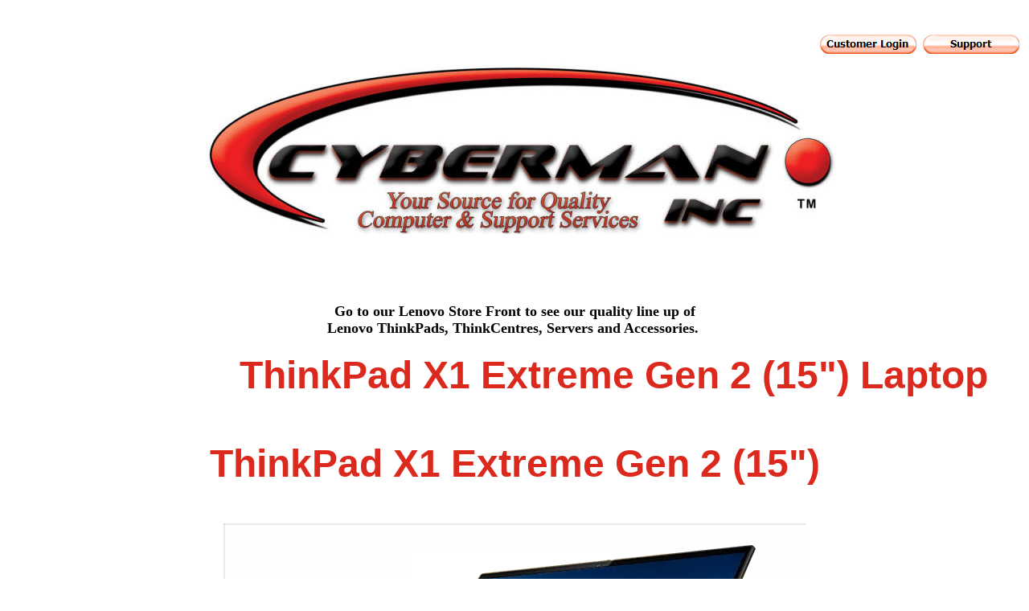

--- FILE ---
content_type: text/html
request_url: https://cybermaninc.com/
body_size: 22802
content:
<html xmlns:v="urn:schemas-microsoft-com:vml"
xmlns:o="urn:schemas-microsoft-com:office:office"
xmlns:w="urn:schemas-microsoft-com:office:word"
xmlns:m="http://schemas.microsoft.com/office/2004/12/omml"
xmlns="http://www.w3.org/TR/REC-html40">

<head>
<meta http-equiv=Content-Type content="text/html; charset=unicode">
<meta name=ProgId content=Word.Document>
<meta name=Generator content="Microsoft Word 15">
<meta name=Originator content="Microsoft Word 15">
<link rel=File-List href="Index_files/filelist.xml">
<link rel=Edit-Time-Data href="Index_files/editdata.mso">
<!--[if !mso]>
<style>
v\:* {behavior:url(#default#VML);}
o\:* {behavior:url(#default#VML);}
w\:* {behavior:url(#default#VML);}
.shape {behavior:url(#default#VML);}
</style>
<![endif]-->
<title>Welcome to Cyberman, Inc.</title>
<!--[if gte mso 9]><xml>
 <o:DocumentProperties>
  <o:Author>Keith Spurlock - Cyberman, Inc</o:Author>
  <o:LastAuthor>Keith Spurlock - Cyberman, Inc</o:LastAuthor>
  <o:Revision>2</o:Revision>
  <o:TotalTime>2</o:TotalTime>
  <o:Created>2022-03-17T16:43:00Z</o:Created>
  <o:LastSaved>2022-03-17T16:45:00Z</o:LastSaved>
  <o:Pages>1</o:Pages>
  <o:Words>579</o:Words>
  <o:Characters>3304</o:Characters>
  <o:Lines>27</o:Lines>
  <o:Paragraphs>7</o:Paragraphs>
  <o:CharactersWithSpaces>3876</o:CharactersWithSpaces>
  <o:Version>16.00</o:Version>
 </o:DocumentProperties>
 <o:OfficeDocumentSettings>
  <o:AllowPNG/>
 </o:OfficeDocumentSettings>
</xml><![endif]-->
<link rel=themeData href="Index_files/themedata.thmx">
<link rel=colorSchemeMapping href="Index_files/colorschememapping.xml">
<!--[if gte mso 9]><xml>
 <w:WordDocument>
  <w:SpellingState>Clean</w:SpellingState>
  <w:GrammarState>Clean</w:GrammarState>
  <w:TrackMoves>false</w:TrackMoves>
  <w:TrackFormatting/>
  <w:ValidateAgainstSchemas/>
  <w:SaveIfXMLInvalid>false</w:SaveIfXMLInvalid>
  <w:IgnoreMixedContent>false</w:IgnoreMixedContent>
  <w:AlwaysShowPlaceholderText>false</w:AlwaysShowPlaceholderText>
  <w:DoNotPromoteQF/>
  <w:LidThemeOther>EN-US</w:LidThemeOther>
  <w:LidThemeAsian>X-NONE</w:LidThemeAsian>
  <w:LidThemeComplexScript>X-NONE</w:LidThemeComplexScript>
  <w:Compatibility>
   <w:BreakWrappedTables/>
   <w:SplitPgBreakAndParaMark/>
  </w:Compatibility>
  <m:mathPr>
   <m:mathFont m:val="Cambria Math"/>
   <m:brkBin m:val="before"/>
   <m:brkBinSub m:val="&#45;-"/>
   <m:smallFrac m:val="off"/>
   <m:dispDef/>
   <m:lMargin m:val="0"/>
   <m:rMargin m:val="0"/>
   <m:defJc m:val="centerGroup"/>
   <m:wrapIndent m:val="1440"/>
   <m:intLim m:val="subSup"/>
   <m:naryLim m:val="undOvr"/>
  </m:mathPr></w:WordDocument>
</xml><![endif]--><!--[if gte mso 9]><xml>
 <w:LatentStyles DefLockedState="false" DefUnhideWhenUsed="false"
  DefSemiHidden="false" DefQFormat="false" DefPriority="99"
  LatentStyleCount="376">
  <w:LsdException Locked="false" Priority="0" QFormat="true" Name="Normal"/>
  <w:LsdException Locked="false" Priority="9" QFormat="true" Name="heading 1"/>
  <w:LsdException Locked="false" Priority="9" QFormat="true" Name="heading 2"/>
  <w:LsdException Locked="false" Priority="9" QFormat="true" Name="heading 3"/>
  <w:LsdException Locked="false" Priority="9" SemiHidden="true"
   UnhideWhenUsed="true" QFormat="true" Name="heading 4"/>
  <w:LsdException Locked="false" Priority="9" SemiHidden="true"
   UnhideWhenUsed="true" QFormat="true" Name="heading 5"/>
  <w:LsdException Locked="false" Priority="9" SemiHidden="true"
   UnhideWhenUsed="true" QFormat="true" Name="heading 6"/>
  <w:LsdException Locked="false" Priority="9" SemiHidden="true"
   UnhideWhenUsed="true" QFormat="true" Name="heading 7"/>
  <w:LsdException Locked="false" Priority="9" SemiHidden="true"
   UnhideWhenUsed="true" QFormat="true" Name="heading 8"/>
  <w:LsdException Locked="false" Priority="9" SemiHidden="true"
   UnhideWhenUsed="true" QFormat="true" Name="heading 9"/>
  <w:LsdException Locked="false" SemiHidden="true" UnhideWhenUsed="true"
   Name="index 1"/>
  <w:LsdException Locked="false" SemiHidden="true" UnhideWhenUsed="true"
   Name="index 2"/>
  <w:LsdException Locked="false" SemiHidden="true" UnhideWhenUsed="true"
   Name="index 3"/>
  <w:LsdException Locked="false" SemiHidden="true" UnhideWhenUsed="true"
   Name="index 4"/>
  <w:LsdException Locked="false" SemiHidden="true" UnhideWhenUsed="true"
   Name="index 5"/>
  <w:LsdException Locked="false" SemiHidden="true" UnhideWhenUsed="true"
   Name="index 6"/>
  <w:LsdException Locked="false" SemiHidden="true" UnhideWhenUsed="true"
   Name="index 7"/>
  <w:LsdException Locked="false" SemiHidden="true" UnhideWhenUsed="true"
   Name="index 8"/>
  <w:LsdException Locked="false" SemiHidden="true" UnhideWhenUsed="true"
   Name="index 9"/>
  <w:LsdException Locked="false" Priority="39" SemiHidden="true"
   UnhideWhenUsed="true" Name="toc 1"/>
  <w:LsdException Locked="false" Priority="39" SemiHidden="true"
   UnhideWhenUsed="true" Name="toc 2"/>
  <w:LsdException Locked="false" Priority="39" SemiHidden="true"
   UnhideWhenUsed="true" Name="toc 3"/>
  <w:LsdException Locked="false" Priority="39" SemiHidden="true"
   UnhideWhenUsed="true" Name="toc 4"/>
  <w:LsdException Locked="false" Priority="39" SemiHidden="true"
   UnhideWhenUsed="true" Name="toc 5"/>
  <w:LsdException Locked="false" Priority="39" SemiHidden="true"
   UnhideWhenUsed="true" Name="toc 6"/>
  <w:LsdException Locked="false" Priority="39" SemiHidden="true"
   UnhideWhenUsed="true" Name="toc 7"/>
  <w:LsdException Locked="false" Priority="39" SemiHidden="true"
   UnhideWhenUsed="true" Name="toc 8"/>
  <w:LsdException Locked="false" Priority="39" SemiHidden="true"
   UnhideWhenUsed="true" Name="toc 9"/>
  <w:LsdException Locked="false" SemiHidden="true" UnhideWhenUsed="true"
   Name="Normal Indent"/>
  <w:LsdException Locked="false" SemiHidden="true" UnhideWhenUsed="true"
   Name="footnote text"/>
  <w:LsdException Locked="false" SemiHidden="true" UnhideWhenUsed="true"
   Name="annotation text"/>
  <w:LsdException Locked="false" SemiHidden="true" UnhideWhenUsed="true"
   Name="header"/>
  <w:LsdException Locked="false" SemiHidden="true" UnhideWhenUsed="true"
   Name="footer"/>
  <w:LsdException Locked="false" SemiHidden="true" UnhideWhenUsed="true"
   Name="index heading"/>
  <w:LsdException Locked="false" Priority="35" SemiHidden="true"
   UnhideWhenUsed="true" QFormat="true" Name="caption"/>
  <w:LsdException Locked="false" SemiHidden="true" UnhideWhenUsed="true"
   Name="table of figures"/>
  <w:LsdException Locked="false" SemiHidden="true" UnhideWhenUsed="true"
   Name="envelope address"/>
  <w:LsdException Locked="false" SemiHidden="true" UnhideWhenUsed="true"
   Name="envelope return"/>
  <w:LsdException Locked="false" SemiHidden="true" UnhideWhenUsed="true"
   Name="footnote reference"/>
  <w:LsdException Locked="false" SemiHidden="true" UnhideWhenUsed="true"
   Name="annotation reference"/>
  <w:LsdException Locked="false" SemiHidden="true" UnhideWhenUsed="true"
   Name="line number"/>
  <w:LsdException Locked="false" SemiHidden="true" UnhideWhenUsed="true"
   Name="page number"/>
  <w:LsdException Locked="false" SemiHidden="true" UnhideWhenUsed="true"
   Name="endnote reference"/>
  <w:LsdException Locked="false" SemiHidden="true" UnhideWhenUsed="true"
   Name="endnote text"/>
  <w:LsdException Locked="false" SemiHidden="true" UnhideWhenUsed="true"
   Name="table of authorities"/>
  <w:LsdException Locked="false" SemiHidden="true" UnhideWhenUsed="true"
   Name="macro"/>
  <w:LsdException Locked="false" SemiHidden="true" UnhideWhenUsed="true"
   Name="toa heading"/>
  <w:LsdException Locked="false" SemiHidden="true" UnhideWhenUsed="true"
   Name="List"/>
  <w:LsdException Locked="false" SemiHidden="true" UnhideWhenUsed="true"
   Name="List Bullet"/>
  <w:LsdException Locked="false" SemiHidden="true" UnhideWhenUsed="true"
   Name="List Number"/>
  <w:LsdException Locked="false" SemiHidden="true" UnhideWhenUsed="true"
   Name="List 2"/>
  <w:LsdException Locked="false" SemiHidden="true" UnhideWhenUsed="true"
   Name="List 3"/>
  <w:LsdException Locked="false" SemiHidden="true" UnhideWhenUsed="true"
   Name="List 4"/>
  <w:LsdException Locked="false" SemiHidden="true" UnhideWhenUsed="true"
   Name="List 5"/>
  <w:LsdException Locked="false" SemiHidden="true" UnhideWhenUsed="true"
   Name="List Bullet 2"/>
  <w:LsdException Locked="false" SemiHidden="true" UnhideWhenUsed="true"
   Name="List Bullet 3"/>
  <w:LsdException Locked="false" SemiHidden="true" UnhideWhenUsed="true"
   Name="List Bullet 4"/>
  <w:LsdException Locked="false" SemiHidden="true" UnhideWhenUsed="true"
   Name="List Bullet 5"/>
  <w:LsdException Locked="false" SemiHidden="true" UnhideWhenUsed="true"
   Name="List Number 2"/>
  <w:LsdException Locked="false" SemiHidden="true" UnhideWhenUsed="true"
   Name="List Number 3"/>
  <w:LsdException Locked="false" SemiHidden="true" UnhideWhenUsed="true"
   Name="List Number 4"/>
  <w:LsdException Locked="false" SemiHidden="true" UnhideWhenUsed="true"
   Name="List Number 5"/>
  <w:LsdException Locked="false" Priority="10" QFormat="true" Name="Title"/>
  <w:LsdException Locked="false" SemiHidden="true" UnhideWhenUsed="true"
   Name="Closing"/>
  <w:LsdException Locked="false" SemiHidden="true" UnhideWhenUsed="true"
   Name="Signature"/>
  <w:LsdException Locked="false" Priority="1" SemiHidden="true"
   UnhideWhenUsed="true" Name="Default Paragraph Font"/>
  <w:LsdException Locked="false" SemiHidden="true" UnhideWhenUsed="true"
   Name="Body Text"/>
  <w:LsdException Locked="false" SemiHidden="true" UnhideWhenUsed="true"
   Name="Body Text Indent"/>
  <w:LsdException Locked="false" SemiHidden="true" UnhideWhenUsed="true"
   Name="List Continue"/>
  <w:LsdException Locked="false" SemiHidden="true" UnhideWhenUsed="true"
   Name="List Continue 2"/>
  <w:LsdException Locked="false" SemiHidden="true" UnhideWhenUsed="true"
   Name="List Continue 3"/>
  <w:LsdException Locked="false" SemiHidden="true" UnhideWhenUsed="true"
   Name="List Continue 4"/>
  <w:LsdException Locked="false" SemiHidden="true" UnhideWhenUsed="true"
   Name="List Continue 5"/>
  <w:LsdException Locked="false" SemiHidden="true" UnhideWhenUsed="true"
   Name="Message Header"/>
  <w:LsdException Locked="false" Priority="11" QFormat="true" Name="Subtitle"/>
  <w:LsdException Locked="false" SemiHidden="true" UnhideWhenUsed="true"
   Name="Salutation"/>
  <w:LsdException Locked="false" SemiHidden="true" UnhideWhenUsed="true"
   Name="Date"/>
  <w:LsdException Locked="false" SemiHidden="true" UnhideWhenUsed="true"
   Name="Body Text First Indent"/>
  <w:LsdException Locked="false" SemiHidden="true" UnhideWhenUsed="true"
   Name="Body Text First Indent 2"/>
  <w:LsdException Locked="false" SemiHidden="true" UnhideWhenUsed="true"
   Name="Note Heading"/>
  <w:LsdException Locked="false" SemiHidden="true" UnhideWhenUsed="true"
   Name="Body Text 2"/>
  <w:LsdException Locked="false" SemiHidden="true" UnhideWhenUsed="true"
   Name="Body Text 3"/>
  <w:LsdException Locked="false" SemiHidden="true" UnhideWhenUsed="true"
   Name="Body Text Indent 2"/>
  <w:LsdException Locked="false" SemiHidden="true" UnhideWhenUsed="true"
   Name="Body Text Indent 3"/>
  <w:LsdException Locked="false" SemiHidden="true" UnhideWhenUsed="true"
   Name="Block Text"/>
  <w:LsdException Locked="false" SemiHidden="true" UnhideWhenUsed="true"
   Name="Hyperlink"/>
  <w:LsdException Locked="false" SemiHidden="true" UnhideWhenUsed="true"
   Name="FollowedHyperlink"/>
  <w:LsdException Locked="false" Priority="22" QFormat="true" Name="Strong"/>
  <w:LsdException Locked="false" Priority="20" QFormat="true" Name="Emphasis"/>
  <w:LsdException Locked="false" SemiHidden="true" UnhideWhenUsed="true"
   Name="Document Map"/>
  <w:LsdException Locked="false" SemiHidden="true" UnhideWhenUsed="true"
   Name="Plain Text"/>
  <w:LsdException Locked="false" SemiHidden="true" UnhideWhenUsed="true"
   Name="E-mail Signature"/>
  <w:LsdException Locked="false" SemiHidden="true" UnhideWhenUsed="true"
   Name="HTML Top of Form"/>
  <w:LsdException Locked="false" SemiHidden="true" UnhideWhenUsed="true"
   Name="HTML Bottom of Form"/>
  <w:LsdException Locked="false" SemiHidden="true" UnhideWhenUsed="true"
   Name="Normal (Web)"/>
  <w:LsdException Locked="false" SemiHidden="true" UnhideWhenUsed="true"
   Name="HTML Acronym"/>
  <w:LsdException Locked="false" SemiHidden="true" UnhideWhenUsed="true"
   Name="HTML Address"/>
  <w:LsdException Locked="false" SemiHidden="true" UnhideWhenUsed="true"
   Name="HTML Cite"/>
  <w:LsdException Locked="false" SemiHidden="true" UnhideWhenUsed="true"
   Name="HTML Code"/>
  <w:LsdException Locked="false" SemiHidden="true" UnhideWhenUsed="true"
   Name="HTML Definition"/>
  <w:LsdException Locked="false" SemiHidden="true" UnhideWhenUsed="true"
   Name="HTML Keyboard"/>
  <w:LsdException Locked="false" SemiHidden="true" UnhideWhenUsed="true"
   Name="HTML Preformatted"/>
  <w:LsdException Locked="false" SemiHidden="true" UnhideWhenUsed="true"
   Name="HTML Sample"/>
  <w:LsdException Locked="false" SemiHidden="true" UnhideWhenUsed="true"
   Name="HTML Typewriter"/>
  <w:LsdException Locked="false" SemiHidden="true" UnhideWhenUsed="true"
   Name="HTML Variable"/>
  <w:LsdException Locked="false" SemiHidden="true" UnhideWhenUsed="true"
   Name="Normal Table"/>
  <w:LsdException Locked="false" SemiHidden="true" UnhideWhenUsed="true"
   Name="annotation subject"/>
  <w:LsdException Locked="false" SemiHidden="true" UnhideWhenUsed="true"
   Name="No List"/>
  <w:LsdException Locked="false" SemiHidden="true" UnhideWhenUsed="true"
   Name="Outline List 1"/>
  <w:LsdException Locked="false" SemiHidden="true" UnhideWhenUsed="true"
   Name="Outline List 2"/>
  <w:LsdException Locked="false" SemiHidden="true" UnhideWhenUsed="true"
   Name="Outline List 3"/>
  <w:LsdException Locked="false" SemiHidden="true" UnhideWhenUsed="true"
   Name="Table Simple 1"/>
  <w:LsdException Locked="false" SemiHidden="true" UnhideWhenUsed="true"
   Name="Table Simple 2"/>
  <w:LsdException Locked="false" SemiHidden="true" UnhideWhenUsed="true"
   Name="Table Simple 3"/>
  <w:LsdException Locked="false" SemiHidden="true" UnhideWhenUsed="true"
   Name="Table Classic 1"/>
  <w:LsdException Locked="false" SemiHidden="true" UnhideWhenUsed="true"
   Name="Table Classic 2"/>
  <w:LsdException Locked="false" SemiHidden="true" UnhideWhenUsed="true"
   Name="Table Classic 3"/>
  <w:LsdException Locked="false" SemiHidden="true" UnhideWhenUsed="true"
   Name="Table Classic 4"/>
  <w:LsdException Locked="false" SemiHidden="true" UnhideWhenUsed="true"
   Name="Table Colorful 1"/>
  <w:LsdException Locked="false" SemiHidden="true" UnhideWhenUsed="true"
   Name="Table Colorful 2"/>
  <w:LsdException Locked="false" SemiHidden="true" UnhideWhenUsed="true"
   Name="Table Colorful 3"/>
  <w:LsdException Locked="false" SemiHidden="true" UnhideWhenUsed="true"
   Name="Table Columns 1"/>
  <w:LsdException Locked="false" SemiHidden="true" UnhideWhenUsed="true"
   Name="Table Columns 2"/>
  <w:LsdException Locked="false" SemiHidden="true" UnhideWhenUsed="true"
   Name="Table Columns 3"/>
  <w:LsdException Locked="false" SemiHidden="true" UnhideWhenUsed="true"
   Name="Table Columns 4"/>
  <w:LsdException Locked="false" SemiHidden="true" UnhideWhenUsed="true"
   Name="Table Columns 5"/>
  <w:LsdException Locked="false" SemiHidden="true" UnhideWhenUsed="true"
   Name="Table Grid 1"/>
  <w:LsdException Locked="false" SemiHidden="true" UnhideWhenUsed="true"
   Name="Table Grid 2"/>
  <w:LsdException Locked="false" SemiHidden="true" UnhideWhenUsed="true"
   Name="Table Grid 3"/>
  <w:LsdException Locked="false" SemiHidden="true" UnhideWhenUsed="true"
   Name="Table Grid 4"/>
  <w:LsdException Locked="false" SemiHidden="true" UnhideWhenUsed="true"
   Name="Table Grid 5"/>
  <w:LsdException Locked="false" SemiHidden="true" UnhideWhenUsed="true"
   Name="Table Grid 6"/>
  <w:LsdException Locked="false" SemiHidden="true" UnhideWhenUsed="true"
   Name="Table Grid 7"/>
  <w:LsdException Locked="false" SemiHidden="true" UnhideWhenUsed="true"
   Name="Table Grid 8"/>
  <w:LsdException Locked="false" SemiHidden="true" UnhideWhenUsed="true"
   Name="Table List 1"/>
  <w:LsdException Locked="false" SemiHidden="true" UnhideWhenUsed="true"
   Name="Table List 2"/>
  <w:LsdException Locked="false" SemiHidden="true" UnhideWhenUsed="true"
   Name="Table List 3"/>
  <w:LsdException Locked="false" SemiHidden="true" UnhideWhenUsed="true"
   Name="Table List 4"/>
  <w:LsdException Locked="false" SemiHidden="true" UnhideWhenUsed="true"
   Name="Table List 5"/>
  <w:LsdException Locked="false" SemiHidden="true" UnhideWhenUsed="true"
   Name="Table List 6"/>
  <w:LsdException Locked="false" SemiHidden="true" UnhideWhenUsed="true"
   Name="Table List 7"/>
  <w:LsdException Locked="false" SemiHidden="true" UnhideWhenUsed="true"
   Name="Table List 8"/>
  <w:LsdException Locked="false" SemiHidden="true" UnhideWhenUsed="true"
   Name="Table 3D effects 1"/>
  <w:LsdException Locked="false" SemiHidden="true" UnhideWhenUsed="true"
   Name="Table 3D effects 2"/>
  <w:LsdException Locked="false" SemiHidden="true" UnhideWhenUsed="true"
   Name="Table 3D effects 3"/>
  <w:LsdException Locked="false" SemiHidden="true" UnhideWhenUsed="true"
   Name="Table Contemporary"/>
  <w:LsdException Locked="false" SemiHidden="true" UnhideWhenUsed="true"
   Name="Table Elegant"/>
  <w:LsdException Locked="false" SemiHidden="true" UnhideWhenUsed="true"
   Name="Table Professional"/>
  <w:LsdException Locked="false" SemiHidden="true" UnhideWhenUsed="true"
   Name="Table Subtle 1"/>
  <w:LsdException Locked="false" SemiHidden="true" UnhideWhenUsed="true"
   Name="Table Subtle 2"/>
  <w:LsdException Locked="false" SemiHidden="true" UnhideWhenUsed="true"
   Name="Table Web 1"/>
  <w:LsdException Locked="false" SemiHidden="true" UnhideWhenUsed="true"
   Name="Table Web 2"/>
  <w:LsdException Locked="false" SemiHidden="true" UnhideWhenUsed="true"
   Name="Table Web 3"/>
  <w:LsdException Locked="false" SemiHidden="true" UnhideWhenUsed="true"
   Name="Balloon Text"/>
  <w:LsdException Locked="false" Priority="39" Name="Table Grid"/>
  <w:LsdException Locked="false" SemiHidden="true" UnhideWhenUsed="true"
   Name="Table Theme"/>
  <w:LsdException Locked="false" SemiHidden="true" Name="Placeholder Text"/>
  <w:LsdException Locked="false" Priority="1" QFormat="true" Name="No Spacing"/>
  <w:LsdException Locked="false" Priority="60" Name="Light Shading"/>
  <w:LsdException Locked="false" Priority="61" Name="Light List"/>
  <w:LsdException Locked="false" Priority="62" Name="Light Grid"/>
  <w:LsdException Locked="false" Priority="63" Name="Medium Shading 1"/>
  <w:LsdException Locked="false" Priority="64" Name="Medium Shading 2"/>
  <w:LsdException Locked="false" Priority="65" Name="Medium List 1"/>
  <w:LsdException Locked="false" Priority="66" Name="Medium List 2"/>
  <w:LsdException Locked="false" Priority="67" Name="Medium Grid 1"/>
  <w:LsdException Locked="false" Priority="68" Name="Medium Grid 2"/>
  <w:LsdException Locked="false" Priority="69" Name="Medium Grid 3"/>
  <w:LsdException Locked="false" Priority="70" Name="Dark List"/>
  <w:LsdException Locked="false" Priority="71" Name="Colorful Shading"/>
  <w:LsdException Locked="false" Priority="72" Name="Colorful List"/>
  <w:LsdException Locked="false" Priority="73" Name="Colorful Grid"/>
  <w:LsdException Locked="false" Priority="60" Name="Light Shading Accent 1"/>
  <w:LsdException Locked="false" Priority="61" Name="Light List Accent 1"/>
  <w:LsdException Locked="false" Priority="62" Name="Light Grid Accent 1"/>
  <w:LsdException Locked="false" Priority="63" Name="Medium Shading 1 Accent 1"/>
  <w:LsdException Locked="false" Priority="64" Name="Medium Shading 2 Accent 1"/>
  <w:LsdException Locked="false" Priority="65" Name="Medium List 1 Accent 1"/>
  <w:LsdException Locked="false" SemiHidden="true" Name="Revision"/>
  <w:LsdException Locked="false" Priority="34" QFormat="true"
   Name="List Paragraph"/>
  <w:LsdException Locked="false" Priority="29" QFormat="true" Name="Quote"/>
  <w:LsdException Locked="false" Priority="30" QFormat="true"
   Name="Intense Quote"/>
  <w:LsdException Locked="false" Priority="66" Name="Medium List 2 Accent 1"/>
  <w:LsdException Locked="false" Priority="67" Name="Medium Grid 1 Accent 1"/>
  <w:LsdException Locked="false" Priority="68" Name="Medium Grid 2 Accent 1"/>
  <w:LsdException Locked="false" Priority="69" Name="Medium Grid 3 Accent 1"/>
  <w:LsdException Locked="false" Priority="70" Name="Dark List Accent 1"/>
  <w:LsdException Locked="false" Priority="71" Name="Colorful Shading Accent 1"/>
  <w:LsdException Locked="false" Priority="72" Name="Colorful List Accent 1"/>
  <w:LsdException Locked="false" Priority="73" Name="Colorful Grid Accent 1"/>
  <w:LsdException Locked="false" Priority="60" Name="Light Shading Accent 2"/>
  <w:LsdException Locked="false" Priority="61" Name="Light List Accent 2"/>
  <w:LsdException Locked="false" Priority="62" Name="Light Grid Accent 2"/>
  <w:LsdException Locked="false" Priority="63" Name="Medium Shading 1 Accent 2"/>
  <w:LsdException Locked="false" Priority="64" Name="Medium Shading 2 Accent 2"/>
  <w:LsdException Locked="false" Priority="65" Name="Medium List 1 Accent 2"/>
  <w:LsdException Locked="false" Priority="66" Name="Medium List 2 Accent 2"/>
  <w:LsdException Locked="false" Priority="67" Name="Medium Grid 1 Accent 2"/>
  <w:LsdException Locked="false" Priority="68" Name="Medium Grid 2 Accent 2"/>
  <w:LsdException Locked="false" Priority="69" Name="Medium Grid 3 Accent 2"/>
  <w:LsdException Locked="false" Priority="70" Name="Dark List Accent 2"/>
  <w:LsdException Locked="false" Priority="71" Name="Colorful Shading Accent 2"/>
  <w:LsdException Locked="false" Priority="72" Name="Colorful List Accent 2"/>
  <w:LsdException Locked="false" Priority="73" Name="Colorful Grid Accent 2"/>
  <w:LsdException Locked="false" Priority="60" Name="Light Shading Accent 3"/>
  <w:LsdException Locked="false" Priority="61" Name="Light List Accent 3"/>
  <w:LsdException Locked="false" Priority="62" Name="Light Grid Accent 3"/>
  <w:LsdException Locked="false" Priority="63" Name="Medium Shading 1 Accent 3"/>
  <w:LsdException Locked="false" Priority="64" Name="Medium Shading 2 Accent 3"/>
  <w:LsdException Locked="false" Priority="65" Name="Medium List 1 Accent 3"/>
  <w:LsdException Locked="false" Priority="66" Name="Medium List 2 Accent 3"/>
  <w:LsdException Locked="false" Priority="67" Name="Medium Grid 1 Accent 3"/>
  <w:LsdException Locked="false" Priority="68" Name="Medium Grid 2 Accent 3"/>
  <w:LsdException Locked="false" Priority="69" Name="Medium Grid 3 Accent 3"/>
  <w:LsdException Locked="false" Priority="70" Name="Dark List Accent 3"/>
  <w:LsdException Locked="false" Priority="71" Name="Colorful Shading Accent 3"/>
  <w:LsdException Locked="false" Priority="72" Name="Colorful List Accent 3"/>
  <w:LsdException Locked="false" Priority="73" Name="Colorful Grid Accent 3"/>
  <w:LsdException Locked="false" Priority="60" Name="Light Shading Accent 4"/>
  <w:LsdException Locked="false" Priority="61" Name="Light List Accent 4"/>
  <w:LsdException Locked="false" Priority="62" Name="Light Grid Accent 4"/>
  <w:LsdException Locked="false" Priority="63" Name="Medium Shading 1 Accent 4"/>
  <w:LsdException Locked="false" Priority="64" Name="Medium Shading 2 Accent 4"/>
  <w:LsdException Locked="false" Priority="65" Name="Medium List 1 Accent 4"/>
  <w:LsdException Locked="false" Priority="66" Name="Medium List 2 Accent 4"/>
  <w:LsdException Locked="false" Priority="67" Name="Medium Grid 1 Accent 4"/>
  <w:LsdException Locked="false" Priority="68" Name="Medium Grid 2 Accent 4"/>
  <w:LsdException Locked="false" Priority="69" Name="Medium Grid 3 Accent 4"/>
  <w:LsdException Locked="false" Priority="70" Name="Dark List Accent 4"/>
  <w:LsdException Locked="false" Priority="71" Name="Colorful Shading Accent 4"/>
  <w:LsdException Locked="false" Priority="72" Name="Colorful List Accent 4"/>
  <w:LsdException Locked="false" Priority="73" Name="Colorful Grid Accent 4"/>
  <w:LsdException Locked="false" Priority="60" Name="Light Shading Accent 5"/>
  <w:LsdException Locked="false" Priority="61" Name="Light List Accent 5"/>
  <w:LsdException Locked="false" Priority="62" Name="Light Grid Accent 5"/>
  <w:LsdException Locked="false" Priority="63" Name="Medium Shading 1 Accent 5"/>
  <w:LsdException Locked="false" Priority="64" Name="Medium Shading 2 Accent 5"/>
  <w:LsdException Locked="false" Priority="65" Name="Medium List 1 Accent 5"/>
  <w:LsdException Locked="false" Priority="66" Name="Medium List 2 Accent 5"/>
  <w:LsdException Locked="false" Priority="67" Name="Medium Grid 1 Accent 5"/>
  <w:LsdException Locked="false" Priority="68" Name="Medium Grid 2 Accent 5"/>
  <w:LsdException Locked="false" Priority="69" Name="Medium Grid 3 Accent 5"/>
  <w:LsdException Locked="false" Priority="70" Name="Dark List Accent 5"/>
  <w:LsdException Locked="false" Priority="71" Name="Colorful Shading Accent 5"/>
  <w:LsdException Locked="false" Priority="72" Name="Colorful List Accent 5"/>
  <w:LsdException Locked="false" Priority="73" Name="Colorful Grid Accent 5"/>
  <w:LsdException Locked="false" Priority="60" Name="Light Shading Accent 6"/>
  <w:LsdException Locked="false" Priority="61" Name="Light List Accent 6"/>
  <w:LsdException Locked="false" Priority="62" Name="Light Grid Accent 6"/>
  <w:LsdException Locked="false" Priority="63" Name="Medium Shading 1 Accent 6"/>
  <w:LsdException Locked="false" Priority="64" Name="Medium Shading 2 Accent 6"/>
  <w:LsdException Locked="false" Priority="65" Name="Medium List 1 Accent 6"/>
  <w:LsdException Locked="false" Priority="66" Name="Medium List 2 Accent 6"/>
  <w:LsdException Locked="false" Priority="67" Name="Medium Grid 1 Accent 6"/>
  <w:LsdException Locked="false" Priority="68" Name="Medium Grid 2 Accent 6"/>
  <w:LsdException Locked="false" Priority="69" Name="Medium Grid 3 Accent 6"/>
  <w:LsdException Locked="false" Priority="70" Name="Dark List Accent 6"/>
  <w:LsdException Locked="false" Priority="71" Name="Colorful Shading Accent 6"/>
  <w:LsdException Locked="false" Priority="72" Name="Colorful List Accent 6"/>
  <w:LsdException Locked="false" Priority="73" Name="Colorful Grid Accent 6"/>
  <w:LsdException Locked="false" Priority="19" QFormat="true"
   Name="Subtle Emphasis"/>
  <w:LsdException Locked="false" Priority="21" QFormat="true"
   Name="Intense Emphasis"/>
  <w:LsdException Locked="false" Priority="31" QFormat="true"
   Name="Subtle Reference"/>
  <w:LsdException Locked="false" Priority="32" QFormat="true"
   Name="Intense Reference"/>
  <w:LsdException Locked="false" Priority="33" QFormat="true" Name="Book Title"/>
  <w:LsdException Locked="false" Priority="37" SemiHidden="true"
   UnhideWhenUsed="true" Name="Bibliography"/>
  <w:LsdException Locked="false" Priority="39" SemiHidden="true"
   UnhideWhenUsed="true" QFormat="true" Name="TOC Heading"/>
  <w:LsdException Locked="false" Priority="41" Name="Plain Table 1"/>
  <w:LsdException Locked="false" Priority="42" Name="Plain Table 2"/>
  <w:LsdException Locked="false" Priority="43" Name="Plain Table 3"/>
  <w:LsdException Locked="false" Priority="44" Name="Plain Table 4"/>
  <w:LsdException Locked="false" Priority="45" Name="Plain Table 5"/>
  <w:LsdException Locked="false" Priority="40" Name="Grid Table Light"/>
  <w:LsdException Locked="false" Priority="46" Name="Grid Table 1 Light"/>
  <w:LsdException Locked="false" Priority="47" Name="Grid Table 2"/>
  <w:LsdException Locked="false" Priority="48" Name="Grid Table 3"/>
  <w:LsdException Locked="false" Priority="49" Name="Grid Table 4"/>
  <w:LsdException Locked="false" Priority="50" Name="Grid Table 5 Dark"/>
  <w:LsdException Locked="false" Priority="51" Name="Grid Table 6 Colorful"/>
  <w:LsdException Locked="false" Priority="52" Name="Grid Table 7 Colorful"/>
  <w:LsdException Locked="false" Priority="46"
   Name="Grid Table 1 Light Accent 1"/>
  <w:LsdException Locked="false" Priority="47" Name="Grid Table 2 Accent 1"/>
  <w:LsdException Locked="false" Priority="48" Name="Grid Table 3 Accent 1"/>
  <w:LsdException Locked="false" Priority="49" Name="Grid Table 4 Accent 1"/>
  <w:LsdException Locked="false" Priority="50" Name="Grid Table 5 Dark Accent 1"/>
  <w:LsdException Locked="false" Priority="51"
   Name="Grid Table 6 Colorful Accent 1"/>
  <w:LsdException Locked="false" Priority="52"
   Name="Grid Table 7 Colorful Accent 1"/>
  <w:LsdException Locked="false" Priority="46"
   Name="Grid Table 1 Light Accent 2"/>
  <w:LsdException Locked="false" Priority="47" Name="Grid Table 2 Accent 2"/>
  <w:LsdException Locked="false" Priority="48" Name="Grid Table 3 Accent 2"/>
  <w:LsdException Locked="false" Priority="49" Name="Grid Table 4 Accent 2"/>
  <w:LsdException Locked="false" Priority="50" Name="Grid Table 5 Dark Accent 2"/>
  <w:LsdException Locked="false" Priority="51"
   Name="Grid Table 6 Colorful Accent 2"/>
  <w:LsdException Locked="false" Priority="52"
   Name="Grid Table 7 Colorful Accent 2"/>
  <w:LsdException Locked="false" Priority="46"
   Name="Grid Table 1 Light Accent 3"/>
  <w:LsdException Locked="false" Priority="47" Name="Grid Table 2 Accent 3"/>
  <w:LsdException Locked="false" Priority="48" Name="Grid Table 3 Accent 3"/>
  <w:LsdException Locked="false" Priority="49" Name="Grid Table 4 Accent 3"/>
  <w:LsdException Locked="false" Priority="50" Name="Grid Table 5 Dark Accent 3"/>
  <w:LsdException Locked="false" Priority="51"
   Name="Grid Table 6 Colorful Accent 3"/>
  <w:LsdException Locked="false" Priority="52"
   Name="Grid Table 7 Colorful Accent 3"/>
  <w:LsdException Locked="false" Priority="46"
   Name="Grid Table 1 Light Accent 4"/>
  <w:LsdException Locked="false" Priority="47" Name="Grid Table 2 Accent 4"/>
  <w:LsdException Locked="false" Priority="48" Name="Grid Table 3 Accent 4"/>
  <w:LsdException Locked="false" Priority="49" Name="Grid Table 4 Accent 4"/>
  <w:LsdException Locked="false" Priority="50" Name="Grid Table 5 Dark Accent 4"/>
  <w:LsdException Locked="false" Priority="51"
   Name="Grid Table 6 Colorful Accent 4"/>
  <w:LsdException Locked="false" Priority="52"
   Name="Grid Table 7 Colorful Accent 4"/>
  <w:LsdException Locked="false" Priority="46"
   Name="Grid Table 1 Light Accent 5"/>
  <w:LsdException Locked="false" Priority="47" Name="Grid Table 2 Accent 5"/>
  <w:LsdException Locked="false" Priority="48" Name="Grid Table 3 Accent 5"/>
  <w:LsdException Locked="false" Priority="49" Name="Grid Table 4 Accent 5"/>
  <w:LsdException Locked="false" Priority="50" Name="Grid Table 5 Dark Accent 5"/>
  <w:LsdException Locked="false" Priority="51"
   Name="Grid Table 6 Colorful Accent 5"/>
  <w:LsdException Locked="false" Priority="52"
   Name="Grid Table 7 Colorful Accent 5"/>
  <w:LsdException Locked="false" Priority="46"
   Name="Grid Table 1 Light Accent 6"/>
  <w:LsdException Locked="false" Priority="47" Name="Grid Table 2 Accent 6"/>
  <w:LsdException Locked="false" Priority="48" Name="Grid Table 3 Accent 6"/>
  <w:LsdException Locked="false" Priority="49" Name="Grid Table 4 Accent 6"/>
  <w:LsdException Locked="false" Priority="50" Name="Grid Table 5 Dark Accent 6"/>
  <w:LsdException Locked="false" Priority="51"
   Name="Grid Table 6 Colorful Accent 6"/>
  <w:LsdException Locked="false" Priority="52"
   Name="Grid Table 7 Colorful Accent 6"/>
  <w:LsdException Locked="false" Priority="46" Name="List Table 1 Light"/>
  <w:LsdException Locked="false" Priority="47" Name="List Table 2"/>
  <w:LsdException Locked="false" Priority="48" Name="List Table 3"/>
  <w:LsdException Locked="false" Priority="49" Name="List Table 4"/>
  <w:LsdException Locked="false" Priority="50" Name="List Table 5 Dark"/>
  <w:LsdException Locked="false" Priority="51" Name="List Table 6 Colorful"/>
  <w:LsdException Locked="false" Priority="52" Name="List Table 7 Colorful"/>
  <w:LsdException Locked="false" Priority="46"
   Name="List Table 1 Light Accent 1"/>
  <w:LsdException Locked="false" Priority="47" Name="List Table 2 Accent 1"/>
  <w:LsdException Locked="false" Priority="48" Name="List Table 3 Accent 1"/>
  <w:LsdException Locked="false" Priority="49" Name="List Table 4 Accent 1"/>
  <w:LsdException Locked="false" Priority="50" Name="List Table 5 Dark Accent 1"/>
  <w:LsdException Locked="false" Priority="51"
   Name="List Table 6 Colorful Accent 1"/>
  <w:LsdException Locked="false" Priority="52"
   Name="List Table 7 Colorful Accent 1"/>
  <w:LsdException Locked="false" Priority="46"
   Name="List Table 1 Light Accent 2"/>
  <w:LsdException Locked="false" Priority="47" Name="List Table 2 Accent 2"/>
  <w:LsdException Locked="false" Priority="48" Name="List Table 3 Accent 2"/>
  <w:LsdException Locked="false" Priority="49" Name="List Table 4 Accent 2"/>
  <w:LsdException Locked="false" Priority="50" Name="List Table 5 Dark Accent 2"/>
  <w:LsdException Locked="false" Priority="51"
   Name="List Table 6 Colorful Accent 2"/>
  <w:LsdException Locked="false" Priority="52"
   Name="List Table 7 Colorful Accent 2"/>
  <w:LsdException Locked="false" Priority="46"
   Name="List Table 1 Light Accent 3"/>
  <w:LsdException Locked="false" Priority="47" Name="List Table 2 Accent 3"/>
  <w:LsdException Locked="false" Priority="48" Name="List Table 3 Accent 3"/>
  <w:LsdException Locked="false" Priority="49" Name="List Table 4 Accent 3"/>
  <w:LsdException Locked="false" Priority="50" Name="List Table 5 Dark Accent 3"/>
  <w:LsdException Locked="false" Priority="51"
   Name="List Table 6 Colorful Accent 3"/>
  <w:LsdException Locked="false" Priority="52"
   Name="List Table 7 Colorful Accent 3"/>
  <w:LsdException Locked="false" Priority="46"
   Name="List Table 1 Light Accent 4"/>
  <w:LsdException Locked="false" Priority="47" Name="List Table 2 Accent 4"/>
  <w:LsdException Locked="false" Priority="48" Name="List Table 3 Accent 4"/>
  <w:LsdException Locked="false" Priority="49" Name="List Table 4 Accent 4"/>
  <w:LsdException Locked="false" Priority="50" Name="List Table 5 Dark Accent 4"/>
  <w:LsdException Locked="false" Priority="51"
   Name="List Table 6 Colorful Accent 4"/>
  <w:LsdException Locked="false" Priority="52"
   Name="List Table 7 Colorful Accent 4"/>
  <w:LsdException Locked="false" Priority="46"
   Name="List Table 1 Light Accent 5"/>
  <w:LsdException Locked="false" Priority="47" Name="List Table 2 Accent 5"/>
  <w:LsdException Locked="false" Priority="48" Name="List Table 3 Accent 5"/>
  <w:LsdException Locked="false" Priority="49" Name="List Table 4 Accent 5"/>
  <w:LsdException Locked="false" Priority="50" Name="List Table 5 Dark Accent 5"/>
  <w:LsdException Locked="false" Priority="51"
   Name="List Table 6 Colorful Accent 5"/>
  <w:LsdException Locked="false" Priority="52"
   Name="List Table 7 Colorful Accent 5"/>
  <w:LsdException Locked="false" Priority="46"
   Name="List Table 1 Light Accent 6"/>
  <w:LsdException Locked="false" Priority="47" Name="List Table 2 Accent 6"/>
  <w:LsdException Locked="false" Priority="48" Name="List Table 3 Accent 6"/>
  <w:LsdException Locked="false" Priority="49" Name="List Table 4 Accent 6"/>
  <w:LsdException Locked="false" Priority="50" Name="List Table 5 Dark Accent 6"/>
  <w:LsdException Locked="false" Priority="51"
   Name="List Table 6 Colorful Accent 6"/>
  <w:LsdException Locked="false" Priority="52"
   Name="List Table 7 Colorful Accent 6"/>
  <w:LsdException Locked="false" SemiHidden="true" UnhideWhenUsed="true"
   Name="Mention"/>
  <w:LsdException Locked="false" SemiHidden="true" UnhideWhenUsed="true"
   Name="Smart Hyperlink"/>
  <w:LsdException Locked="false" SemiHidden="true" UnhideWhenUsed="true"
   Name="Hashtag"/>
  <w:LsdException Locked="false" SemiHidden="true" UnhideWhenUsed="true"
   Name="Unresolved Mention"/>
  <w:LsdException Locked="false" SemiHidden="true" UnhideWhenUsed="true"
   Name="Smart Link"/>
 </w:LatentStyles>
</xml><![endif]-->
<style>
<!--
 /* Font Definitions */
 @font-face
	{font-family:"Cambria Math";
	panose-1:2 4 5 3 5 4 6 3 2 4;
	mso-font-charset:0;
	mso-generic-font-family:roman;
	mso-font-pitch:variable;
	mso-font-signature:-536869121 1107305727 33554432 0 415 0;}
@font-face
	{font-family:&quot;
	panose-1:0 0 0 0 0 0 0 0 0 0;
	mso-font-alt:Cambria;
	mso-font-charset:0;
	mso-generic-font-family:roman;
	mso-font-format:other;
	mso-font-pitch:auto;
	mso-font-signature:0 0 0 0 0 0;}
 /* Style Definitions */
 p.MsoNormal, li.MsoNormal, div.MsoNormal
	{mso-style-unhide:no;
	mso-style-qformat:yes;
	mso-style-parent:"";
	margin:0in;
	mso-pagination:widow-orphan;
	font-size:12.0pt;
	font-family:"Times New Roman",serif;
	mso-fareast-font-family:"Times New Roman";
	mso-fareast-theme-font:minor-fareast;}
h1
	{mso-style-priority:9;
	mso-style-unhide:no;
	mso-style-qformat:yes;
	mso-style-link:"Heading 1 Char";
	mso-margin-top-alt:auto;
	margin-right:0in;
	mso-margin-bottom-alt:auto;
	margin-left:0in;
	mso-pagination:widow-orphan;
	mso-outline-level:1;
	font-size:24.0pt;
	font-family:"Times New Roman",serif;
	mso-fareast-font-family:"Times New Roman";
	mso-fareast-theme-font:minor-fareast;
	font-weight:bold;}
h2
	{mso-style-priority:9;
	mso-style-unhide:no;
	mso-style-qformat:yes;
	mso-style-link:"Heading 2 Char";
	mso-margin-top-alt:auto;
	margin-right:0in;
	mso-margin-bottom-alt:auto;
	margin-left:0in;
	mso-pagination:widow-orphan;
	mso-outline-level:2;
	font-size:18.0pt;
	font-family:"Times New Roman",serif;
	mso-fareast-font-family:"Times New Roman";
	mso-fareast-theme-font:minor-fareast;
	font-weight:bold;}
h3
	{mso-style-priority:9;
	mso-style-unhide:no;
	mso-style-qformat:yes;
	mso-style-link:"Heading 3 Char";
	mso-margin-top-alt:auto;
	margin-right:0in;
	mso-margin-bottom-alt:auto;
	margin-left:0in;
	mso-pagination:widow-orphan;
	mso-outline-level:3;
	font-size:13.5pt;
	font-family:"Times New Roman",serif;
	mso-fareast-font-family:"Times New Roman";
	mso-fareast-theme-font:minor-fareast;
	font-weight:bold;}
a:link, span.MsoHyperlink
	{mso-style-noshow:yes;
	mso-style-priority:99;
	color:blue;
	text-decoration:underline;
	text-underline:single;}
a:visited, span.MsoHyperlinkFollowed
	{mso-style-noshow:yes;
	mso-style-priority:99;
	color:purple;
	text-decoration:underline;
	text-underline:single;}
p
	{mso-style-noshow:yes;
	mso-style-priority:99;
	mso-margin-top-alt:auto;
	margin-right:0in;
	mso-margin-bottom-alt:auto;
	margin-left:0in;
	mso-pagination:widow-orphan;
	font-size:12.0pt;
	font-family:"Times New Roman",serif;
	mso-fareast-font-family:"Times New Roman";
	mso-fareast-theme-font:minor-fareast;}
p.msonormal0, li.msonormal0, div.msonormal0
	{mso-style-name:msonormal;
	mso-style-unhide:no;
	mso-margin-top-alt:auto;
	margin-right:0in;
	mso-margin-bottom-alt:auto;
	margin-left:0in;
	mso-pagination:widow-orphan;
	font-size:12.0pt;
	font-family:"Times New Roman",serif;
	mso-fareast-font-family:"Times New Roman";
	mso-fareast-theme-font:minor-fareast;}
p.style1, li.style1, div.style1
	{mso-style-name:style1;
	mso-style-unhide:no;
	mso-margin-top-alt:auto;
	margin-right:0in;
	mso-margin-bottom-alt:auto;
	margin-left:0in;
	text-align:center;
	mso-pagination:widow-orphan;
	font-size:12.0pt;
	font-family:"Times New Roman",serif;
	mso-fareast-font-family:"Times New Roman";
	mso-fareast-theme-font:minor-fareast;}
p.style2, li.style2, div.style2
	{mso-style-name:style2;
	mso-style-unhide:no;
	margin-top:3.0pt;
	margin-right:0in;
	mso-margin-bottom-alt:auto;
	margin-left:301.5pt;
	text-align:center;
	mso-pagination:widow-orphan;
	font-size:12.0pt;
	font-family:"Times New Roman",serif;
	mso-fareast-font-family:"Times New Roman";
	mso-fareast-theme-font:minor-fareast;}
p.style7, li.style7, div.style7
	{mso-style-name:style7;
	mso-style-unhide:no;
	margin-top:0in;
	margin-right:0in;
	mso-margin-bottom-alt:auto;
	margin-left:0in;
	text-align:center;
	mso-pagination:widow-orphan;
	font-size:12.0pt;
	font-family:"Times New Roman",serif;
	mso-fareast-font-family:"Times New Roman";
	mso-fareast-theme-font:minor-fareast;}
p.style11, li.style11, div.style11
	{mso-style-name:style11;
	mso-style-unhide:no;
	mso-margin-top-alt:auto;
	margin-right:0in;
	mso-margin-bottom-alt:auto;
	margin-left:255.75pt;
	text-align:center;
	mso-pagination:widow-orphan;
	font-size:12.0pt;
	font-family:"Times New Roman",serif;
	mso-fareast-font-family:"Times New Roman";
	mso-fareast-theme-font:minor-fareast;}
p.style13, li.style13, div.style13
	{mso-style-name:style13;
	mso-style-unhide:no;
	mso-margin-top-alt:auto;
	margin-right:0in;
	mso-margin-bottom-alt:auto;
	margin-left:0in;
	mso-pagination:widow-orphan;
	font-size:12.0pt;
	font-family:"Arial",sans-serif;
	mso-fareast-font-family:"Times New Roman";
	mso-fareast-theme-font:minor-fareast;}
p.style14, li.style14, div.style14
	{mso-style-name:style14;
	mso-style-unhide:no;
	margin-top:10.5pt;
	margin-right:0in;
	margin-bottom:0in;
	margin-left:259.5pt;
	text-align:center;
	mso-pagination:widow-orphan;
	font-size:12.0pt;
	font-family:"Times New Roman",serif;
	mso-fareast-font-family:"Times New Roman";
	mso-fareast-theme-font:minor-fareast;}
p.style16, li.style16, div.style16
	{mso-style-name:style16;
	mso-style-unhide:no;
	mso-margin-top-alt:auto;
	margin-right:0in;
	mso-margin-bottom-alt:auto;
	margin-left:0in;
	mso-pagination:widow-orphan;
	font-size:24.0pt;
	font-family:"Times New Roman",serif;
	mso-fareast-font-family:"Times New Roman";
	mso-fareast-theme-font:minor-fareast;}
p.style17, li.style17, div.style17
	{mso-style-name:style17;
	mso-style-unhide:no;
	mso-margin-top-alt:auto;
	margin-right:0in;
	mso-margin-bottom-alt:auto;
	margin-left:0in;
	mso-pagination:widow-orphan;
	font-size:13.5pt;
	font-family:"Arial",sans-serif;
	mso-fareast-font-family:"Times New Roman";
	mso-fareast-theme-font:minor-fareast;}
p.style20, li.style20, div.style20
	{mso-style-name:style20;
	mso-style-unhide:no;
	mso-margin-top-alt:auto;
	margin-right:0in;
	margin-bottom:1.5pt;
	margin-left:525.0pt;
	text-align:right;
	mso-pagination:widow-orphan;
	font-size:12.0pt;
	font-family:"Times New Roman",serif;
	mso-fareast-font-family:"Times New Roman";
	mso-fareast-theme-font:minor-fareast;}
p.style24, li.style24, div.style24
	{mso-style-name:style24;
	mso-style-unhide:no;
	mso-margin-top-alt:auto;
	margin-right:0in;
	mso-margin-bottom-alt:auto;
	margin-left:0in;
	mso-pagination:widow-orphan;
	font-size:24.0pt;
	font-family:"Times New Roman",serif;
	mso-fareast-font-family:"Times New Roman";
	mso-fareast-theme-font:minor-fareast;
	font-style:italic;}
p.style25, li.style25, div.style25
	{mso-style-name:style25;
	mso-style-unhide:no;
	mso-margin-top-alt:auto;
	margin-right:0in;
	mso-margin-bottom-alt:auto;
	margin-left:0in;
	mso-pagination:widow-orphan;
	font-size:12.0pt;
	font-family:"Times New Roman",serif;
	mso-fareast-font-family:"Times New Roman";
	mso-fareast-theme-font:minor-fareast;}
p.auto-style1, li.auto-style1, div.auto-style1
	{mso-style-name:auto-style1;
	mso-style-unhide:no;
	mso-margin-top-alt:auto;
	margin-right:0in;
	mso-margin-bottom-alt:auto;
	margin-left:0in;
	mso-pagination:widow-orphan;
	font-size:12.0pt;
	font-family:"Times New Roman",serif;
	mso-fareast-font-family:"Times New Roman";
	mso-fareast-theme-font:minor-fareast;}
p.auto-style2, li.auto-style2, div.auto-style2
	{mso-style-name:auto-style2;
	mso-style-unhide:no;
	mso-margin-top-alt:auto;
	margin-right:0in;
	mso-margin-bottom-alt:auto;
	margin-left:0in;
	text-align:center;
	mso-pagination:widow-orphan;
	font-size:12.0pt;
	font-family:"Times New Roman",serif;
	mso-fareast-font-family:"Times New Roman";
	mso-fareast-theme-font:minor-fareast;}
p.auto-style3, li.auto-style3, div.auto-style3
	{mso-style-name:auto-style3;
	mso-style-unhide:no;
	mso-margin-top-alt:auto;
	margin-right:0in;
	mso-margin-bottom-alt:auto;
	margin-left:0in;
	mso-pagination:widow-orphan;
	font-size:18.0pt;
	font-family:"Times New Roman",serif;
	mso-fareast-font-family:"Times New Roman";
	mso-fareast-theme-font:minor-fareast;}
p.auto-style5, li.auto-style5, div.auto-style5
	{mso-style-name:auto-style5;
	mso-style-unhide:no;
	mso-margin-top-alt:auto;
	margin-right:0in;
	mso-margin-bottom-alt:auto;
	margin-left:0in;
	mso-pagination:widow-orphan;
	font-size:13.5pt;
	font-family:"Times New Roman",serif;
	mso-fareast-font-family:"Times New Roman";
	mso-fareast-theme-font:minor-fareast;
	color:black;}
p.auto-style7, li.auto-style7, div.auto-style7
	{mso-style-name:auto-style7;
	mso-style-unhide:no;
	mso-margin-top-alt:auto;
	margin-right:0in;
	mso-margin-bottom-alt:auto;
	margin-left:0in;
	mso-pagination:widow-orphan;
	font-size:36.0pt;
	font-family:"Times New Roman",serif;
	mso-fareast-font-family:"Times New Roman";
	mso-fareast-theme-font:minor-fareast;
	color:#DC291E;}
p.auto-style8, li.auto-style8, div.auto-style8
	{mso-style-name:auto-style8;
	mso-style-unhide:no;
	mso-margin-top-alt:auto;
	margin-right:0in;
	mso-margin-bottom-alt:auto;
	margin-left:0in;
	mso-pagination:widow-orphan;
	font-size:13.5pt;
	font-family:"Times New Roman",serif;
	mso-fareast-font-family:"Times New Roman";
	mso-fareast-theme-font:minor-fareast;}
p.auto-style9, li.auto-style9, div.auto-style9
	{mso-style-name:auto-style9;
	mso-style-unhide:no;
	mso-margin-top-alt:auto;
	margin-right:0in;
	mso-margin-bottom-alt:auto;
	margin-left:0in;
	text-align:center;
	mso-pagination:widow-orphan;
	font-size:24.0pt;
	font-family:"Times New Roman",serif;
	mso-fareast-font-family:"Times New Roman";
	mso-fareast-theme-font:minor-fareast;}
p.auto-style10, li.auto-style10, div.auto-style10
	{mso-style-name:auto-style10;
	mso-style-unhide:no;
	mso-margin-top-alt:auto;
	margin-right:0in;
	mso-margin-bottom-alt:auto;
	margin-left:0in;
	text-align:center;
	mso-pagination:widow-orphan;
	font-size:13.5pt;
	font-family:"Times New Roman",serif;
	mso-fareast-font-family:"Times New Roman";
	mso-fareast-theme-font:minor-fareast;}
p.auto-style11, li.auto-style11, div.auto-style11
	{mso-style-name:auto-style11;
	mso-style-unhide:no;
	mso-margin-top-alt:auto;
	margin-right:0in;
	mso-margin-bottom-alt:auto;
	margin-left:0in;
	mso-pagination:widow-orphan;
	font-size:36.0pt;
	font-family:"Times New Roman",serif;
	mso-fareast-font-family:"Times New Roman";
	mso-fareast-theme-font:minor-fareast;
	color:black;}
span.z-TopofFormChar
	{mso-style-name:"z-Top of Form Char";
	mso-style-noshow:yes;
	mso-style-priority:99;
	mso-style-unhide:no;
	mso-style-locked:yes;
	mso-style-link:"z-Top of Form";
	mso-ansi-font-size:8.0pt;
	mso-bidi-font-size:8.0pt;
	font-family:"Arial",sans-serif;
	mso-ascii-font-family:Arial;
	mso-fareast-font-family:"Times New Roman";
	mso-fareast-theme-font:minor-fareast;
	mso-hansi-font-family:Arial;
	mso-bidi-font-family:Arial;
	display:none;
	mso-hide:all;}
span.Heading3Char
	{mso-style-name:"Heading 3 Char";
	mso-style-noshow:yes;
	mso-style-priority:9;
	mso-style-unhide:no;
	mso-style-locked:yes;
	mso-style-link:"Heading 3";
	mso-ansi-font-size:12.0pt;
	mso-bidi-font-size:12.0pt;
	font-family:"Calibri Light",sans-serif;
	mso-ascii-font-family:"Calibri Light";
	mso-ascii-theme-font:major-latin;
	mso-fareast-font-family:"Times New Roman";
	mso-fareast-theme-font:major-fareast;
	mso-hansi-font-family:"Calibri Light";
	mso-hansi-theme-font:major-latin;
	mso-bidi-font-family:"Times New Roman";
	mso-bidi-theme-font:major-bidi;
	color:#1F3763;
	mso-themecolor:accent1;
	mso-themeshade:127;}
span.Heading2Char
	{mso-style-name:"Heading 2 Char";
	mso-style-noshow:yes;
	mso-style-priority:9;
	mso-style-unhide:no;
	mso-style-locked:yes;
	mso-style-link:"Heading 2";
	mso-ansi-font-size:13.0pt;
	mso-bidi-font-size:13.0pt;
	font-family:"Calibri Light",sans-serif;
	mso-ascii-font-family:"Calibri Light";
	mso-ascii-theme-font:major-latin;
	mso-fareast-font-family:"Times New Roman";
	mso-fareast-theme-font:major-fareast;
	mso-hansi-font-family:"Calibri Light";
	mso-hansi-theme-font:major-latin;
	mso-bidi-font-family:"Times New Roman";
	mso-bidi-theme-font:major-bidi;
	color:#2F5496;
	mso-themecolor:accent1;
	mso-themeshade:191;}
span.auto-style111
	{mso-style-name:auto-style111;
	mso-style-unhide:no;
	mso-ansi-font-size:36.0pt;
	mso-bidi-font-size:36.0pt;
	color:black;}
span.auto-style71
	{mso-style-name:auto-style71;
	mso-style-unhide:no;
	mso-ansi-font-size:36.0pt;
	mso-bidi-font-size:36.0pt;
	color:#DC291E;}
span.style161
	{mso-style-name:style161;
	mso-style-unhide:no;
	mso-ansi-font-size:24.0pt;
	mso-bidi-font-size:24.0pt;}
span.auto-style31
	{mso-style-name:auto-style31;
	mso-style-unhide:no;
	mso-ansi-font-size:18.0pt;
	mso-bidi-font-size:18.0pt;}
span.auto-style51
	{mso-style-name:auto-style51;
	mso-style-unhide:no;
	mso-ansi-font-size:13.5pt;
	mso-bidi-font-size:13.5pt;
	color:black;}
span.Heading1Char
	{mso-style-name:"Heading 1 Char";
	mso-style-priority:9;
	mso-style-unhide:no;
	mso-style-locked:yes;
	mso-style-link:"Heading 1";
	mso-ansi-font-size:16.0pt;
	mso-bidi-font-size:16.0pt;
	font-family:"Calibri Light",sans-serif;
	mso-ascii-font-family:"Calibri Light";
	mso-ascii-theme-font:major-latin;
	mso-fareast-font-family:"Times New Roman";
	mso-fareast-theme-font:major-fareast;
	mso-hansi-font-family:"Calibri Light";
	mso-hansi-theme-font:major-latin;
	mso-bidi-font-family:"Times New Roman";
	mso-bidi-theme-font:major-bidi;
	color:#2F5496;
	mso-themecolor:accent1;
	mso-themeshade:191;}
span.auto-style81
	{mso-style-name:auto-style81;
	mso-style-unhide:no;
	mso-ansi-font-size:13.5pt;
	mso-bidi-font-size:13.5pt;}
span.style241
	{mso-style-name:style241;
	mso-style-unhide:no;
	mso-ansi-font-size:24.0pt;
	mso-bidi-font-size:24.0pt;
	font-style:italic;}
span.style131
	{mso-style-name:style131;
	mso-style-unhide:no;
	mso-ansi-font-size:12.0pt;
	mso-bidi-font-size:12.0pt;
	font-family:"Arial",sans-serif;
	mso-ascii-font-family:Arial;
	mso-hansi-font-family:Arial;
	mso-bidi-font-family:Arial;
	font-style:normal;}
span.style171
	{mso-style-name:style171;
	mso-style-unhide:no;
	mso-ansi-font-size:13.5pt;
	mso-bidi-font-size:13.5pt;
	font-family:"Arial",sans-serif;
	mso-ascii-font-family:Arial;
	mso-hansi-font-family:Arial;
	mso-bidi-font-family:Arial;}
span.z-BottomofFormChar
	{mso-style-name:"z-Bottom of Form Char";
	mso-style-noshow:yes;
	mso-style-priority:99;
	mso-style-unhide:no;
	mso-style-locked:yes;
	mso-style-link:"z-Bottom of Form";
	mso-ansi-font-size:8.0pt;
	mso-bidi-font-size:8.0pt;
	font-family:"Arial",sans-serif;
	mso-ascii-font-family:Arial;
	mso-fareast-font-family:"Times New Roman";
	mso-fareast-theme-font:minor-fareast;
	mso-hansi-font-family:Arial;
	mso-bidi-font-family:Arial;
	display:none;
	mso-hide:all;}
span.SpellE
	{mso-style-name:"";
	mso-spl-e:yes;}
span.GramE
	{mso-style-name:"";
	mso-gram-e:yes;}
.MsoChpDefault
	{mso-style-type:export-only;
	mso-default-props:yes;
	font-size:10.0pt;
	mso-ansi-font-size:10.0pt;
	mso-bidi-font-size:10.0pt;}
@page WordSection1
	{size:8.5in 11.0in;
	margin:1.0in 1.0in 1.0in 1.0in;
	mso-header-margin:.5in;
	mso-footer-margin:.5in;
	mso-paper-source:0;}
div.WordSection1
	{page:WordSection1;}
-->
</style>
<!--[if gte mso 10]>
<style>
 /* Style Definitions */
 table.MsoNormalTable
	{mso-style-name:"Table Normal";
	mso-tstyle-rowband-size:0;
	mso-tstyle-colband-size:0;
	mso-style-noshow:yes;
	mso-style-priority:99;
	mso-style-parent:"";
	mso-padding-alt:0in 5.4pt 0in 5.4pt;
	mso-para-margin:0in;
	mso-pagination:widow-orphan;
	font-size:10.0pt;
	font-family:"Times New Roman",serif;}
</style>
<![endif]-->
<meta content="Cyberman, Inc." name=title>
<meta content=company name="type ">
<meta content="http://www.cybermaninc.com" name=url>
<meta content="Cyberman, Inc." name="site_name">
<meta content=iMvGgjEn8Dl8MJiNqOXlVuxC0CVSdWmRxJEGPfLrMCg
name=google-site-verification>
<meta content=en-us http-equiv=Content-Language>
<meta
content="Computer, Website. Email, Software, Network, Networking, Security, Antivirus, Antispyware, Antimalware, Firewall, Microsoft, Intel, Lenovo, HP, Sony, Sunbelt-software, GFI, Microsoft Cloud Partner, Microsoft Office 365, Media Centers , PC Support, Black Friday, Holiday Sales, Christmas"
name=keywords>
<meta
content="Computer, Web Designs, Email Services, Software, Networks, Security, Media Centers, Video Editiing, Support; Remote Support; Black Friday; Cyber Monday"
name=description>
<!-- Facebook Pixel Code --><noscript></noscript><!-- End Facebook Pixel Code -->
<script  type="text/javascript">
<!--
function FP_swapImg() {//v1.0
 var doc=document,args=arguments,elm,n; doc.$imgSwaps=new Array(); for(n=2; n<args.length;
 n+=2) { elm=FP_getObjectByID(args[n]); if(elm) { doc.$imgSwaps[doc.$imgSwaps.length]=elm;
 elm.$src=elm.src; elm.src=args[n+1]; } }
}
function FP_getObjectByID(id,o) {//v1.0
 var c,el,els,f,m,n; if(!o)o=document; if(o.getElementById) el=o.getElementById(id);
 else if(o.layers) c=o.layers; else if(o.all) el=o.all[id]; if(el) return el;
 if(o.id==id || o.name==id) return o; if(o.childNodes) c=o.childNodes; if(c)
 for(n=0; n<c.length; n++) { el=FP_getObjectByID(id,c[n]); if(el) return el; }
 f=o.forms; if(f) for(n=0; n<f.length; n++) { els=f[n].elements;
 for(m=0; m<els.length; m++){ el=FP_getObjectByID(id,els[n]); if(el) return el; } }
 return null;
}

function FP_preloadImgs() {//v1.0
 var d=document,a=arguments; if(!d.FP_imgs) d.FP_imgs=new Array();
 for(var i=0; i<a.length; i++) { d.FP_imgs[i]=new Image; d.FP_imgs[i].src=a[i]; }
}
// -->
</script>

<script>
  !function(f,b,e,v,n,t,s)
  {if(f.fbq)return;n=f.fbq=function(){n.callMethod?
  n.callMethod.apply(n,arguments):n.queue.push(arguments)};
  if(!f._fbq)f._fbq=n;n.push=n;n.loaded=!0;n.version='2.0';
  n.queue=[];t=b.createElement(e);t.async=!0;
  t.src=v;s=b.getElementsByTagName(e)[0];
  s.parentNode.insertBefore(t,s)}(window, document,'script',
  'https://connect.facebook.net/en_US/fbevents.js');
  fbq('init', '2414606405462467');
  fbq('track', 'PageView');
</script>
<!--[if gte mso 9]><xml>
 <o:shapedefaults v:ext="edit" spidmax="1029"/>
</xml><![endif]--><!--[if gte mso 9]><xml>
 <o:shapelayout v:ext="edit">
  <o:idmap v:ext="edit" data="1"/>
 </o:shapelayout></xml><![endif]-->
</head>

<body lang=EN-US link=blue vlink=purple style='tab-interval:.5in;word-wrap:
break-word'>

<div class=WordSection1>

<p class=MsoNormal><span style='mso-no-proof:yes'><img width=1 height=1
id="_x0000_i1042"
src="https://www.facebook.com/tr?id=2414606405462467&amp;ev=PageView&amp;noscript=1"></span><span
style='mso-fareast-font-family:"Times New Roman"'><o:p></o:p></span></p>

<p class=MsoNormal><span style='mso-fareast-font-family:"Times New Roman"'><script>
(function(d, s, id) {
  var js, fjs = d.getElementsByTagName(s)[0];
  if (d.getElementById(id)) return;
  js = d.createElement(s); js.id = id;
  js.src = "//connect.facebook.net/en_US/sdk.js#xfbml=1&appId=257420364302075&version=v2.0";
  fjs.parentNode.insertBefore(js, fjs);
}(document, 'script', 'facebook-jssdk'));
</script>&nbsp;<o:p></o:p></span></p>

<form>

<p class=style20><a href="https://cybermaninc.freshbooks.com/"><span
style='mso-no-proof:yes;text-decoration:none;text-underline:none'><img
border=0 width=120 height=24 id="_x0000_i1041" src="Images/button6.jpg"
alt="Customer Login"></span></a>&nbsp; <a href="Support/Support.html"><span
style='mso-no-proof:yes;text-decoration:none;text-underline:none'><img
border=0 width=120 height=24 id="_x0000_i1040" src="Images/button1A1.jpg"
alt=Support></span></a>&nbsp; </p>

<p class=style7><span style='mso-no-proof:yes'><img border=0 width=800
height=218 id="_x0000_i1039"
src="Images/Cyberman-All-New-Logo-w-Your-Source-Slogan.jpg"
alt="Welcome to Cyberman, Inc"></span></p>

<p class=style1>&nbsp; </p>

<p class=style1>&nbsp;<o:p></o:p></p>

<h3 align=center style='text-align:center'><script  class="CspSyndicationScript" type="text/javascript" src="http://634261890581606930.cc.syndicate.cnetcontent.com/Csp/?mfrname=Lenovo&lng=EN">
</script><!-- Lenovo Showcase Code --><span style='mso-fareast-font-family:
"Times New Roman"'>Go to our Lenovo Store Front to see our quality line up of<br>
Lenovo <span class=SpellE>ThinkPads</span>, <span class=SpellE>ThinkCentres</span>,
Servers and Accessories.&nbsp;<o:p></o:p></span></h3>

<h2 align=center style='text-align:center'><span style='orphans: 2;overflow-wrap: break-word;
-webkit-text-stroke-width: 0px;float:none;word-spacing:0px'><span
class=auto-style111><span style='font-size:36.0pt;font-family:"Arial",sans-serif;
mso-fareast-font-family:"Times New Roman";background:white;font-weight:normal'>&nbsp;&nbsp;&nbsp;&nbsp;&nbsp;&nbsp;&nbsp;&nbsp;&nbsp;&nbsp;&nbsp;&nbsp;&nbsp;&nbsp;&nbsp;&nbsp;&nbsp;&nbsp;
</span></span></span><span style='orphans: 2;overflow-wrap: break-word;
-webkit-text-stroke-width: 0px;float:none;word-spacing:0px'><strong><span
style='font-size:36.0pt;font-family:"Arial",sans-serif;mso-fareast-font-family:
"Times New Roman";color:#DC291E;background:white'>ThinkPad X1 Extreme Gen 2
(15&quot;) Laptop</span></strong><span style='font-size:36.0pt;font-family:
"Arial",sans-serif;mso-fareast-font-family:"Times New Roman";color:#DC291E;
background:white'><br>
<strong><span style='font-family:"Arial",sans-serif'>&nbsp;&nbsp;&nbsp;&nbsp;&nbsp;&nbsp;&nbsp;&nbsp;&nbsp;&nbsp;&nbsp;&nbsp;&nbsp;&nbsp;&nbsp;&nbsp;&nbsp;&nbsp;&nbsp;&nbsp;&nbsp;&nbsp;&nbsp;&nbsp;&nbsp;&nbsp;&nbsp;&nbsp;&nbsp;&nbsp;&nbsp;&nbsp;&nbsp;&nbsp;&nbsp;&nbsp;&nbsp;&nbsp;&nbsp;&nbsp;&nbsp;&nbsp;
</span></strong><br>
<strong><span style='font-family:"Arial",sans-serif'>ThinkPad X1 Extreme Gen 2
(15&quot;)</span></span></strong></span><span style='mso-fareast-font-family:
"Times New Roman"'><o:p></o:p></span></h2>

<h2 align=center style='text-align:center'><span style='mso-fareast-font-family:
"Times New Roman"'><br>
</span><a href="http://bcove.me/u285z1qq"
title="&quot;Click here to see a video of the X1 Carbon Touch features in action!&quot; t "><span
style='mso-fareast-font-family:"Times New Roman";mso-no-proof:yes;text-decoration:
none;text-underline:none'><img border=0 width=725 height=515 id="_x0000_i1038"
src="Images/lenovo-laptop-thinkpad-x1-extreme-2nd-gen-hero.wdp.png"
alt="Lenovo ThinkPad X1 2nd GenerationCarbon with Windows 8.1 and multi-touch screen"></span></a><span
style='mso-fareast-font-family:"Times New Roman"'><o:p></o:p></span></h2>

<h3 style='margin-top:7.5pt;margin-right:0in;margin-bottom:7.5pt;margin-left:
0in;mso-line-height-alt:12.0pt;box-sizing: inherit;Lato&quot;Arial,Helvetica,sans-serif;
orphans: 2;overflow-wrap: break-word;-webkit-text-stroke-width: 0px;word-spacing:
0px'><span style='font-size:18.0pt;font-family:"&amp;quot",serif;mso-fareast-font-family:
"Times New Roman";color:white;font-weight:normal'>Extreme power. Extreme
possibilities.</span><span class=auto-style71><span style='font-size:36.0pt;
font-family:"&amp;quot",serif;mso-fareast-font-family:"Times New Roman"'> </span></span><span
style='font-size:18.0pt;font-family:"&amp;quot",serif;mso-fareast-font-family:
"Times New Roman";color:white;font-weight:normal'><br>
Available <span class=SpellE>att<span class=style161><b><span style='font-size:
24.0pt'>Cyberman</span></b></span></span></span><span class=style161><span
style='font-size:24.0pt;font-family:"&amp;quot",serif;mso-fareast-font-family:
"Times New Roman";color:white'>, <span class=GramE>Inc..</span></span></span><span
style='font-size:18.0pt;font-family:"&amp;quot",serif;mso-fareast-font-family:
"Times New Roman";color:white;font-weight:normal'><o:p></o:p></span></h3>

<h3 align=center style='text-align:center'><span style='font-size:24.0pt;
mso-fareast-font-family:"Times New Roman"'>Extreme power. Extreme
possibilities.<o:p></o:p></span></h3>

<div>

<p align=center style='text-align:center'><strong>9th Generation Intel® Core
processing</strong></p>

<p align=center style='text-align:center'><strong>NVIDIA® GeForce® GTX graphics</strong></p>

<p align=center style='text-align:center'><strong>Multiple monitor support
AR/VR</strong></p>

<p align=center style='text-align:center'><strong>Lightweight powerhouse laptop</strong></p>

<p align=center style='text-align:center'><strong>Up to 14+ hours of battery
life</strong></p>

<p align=center style='text-align:center'><strong>Supports ThinkPad
Thunderbolt* docking</strong></p>

<p align=center style='text-align:center'><strong>4K OLED HDR500 True Black
touchscreen display option-fiber weave top cover option</strong></p>

<p align=center style='text-align:center'>*Docking station sold separately.<o:p></o:p></p>

</div>

<h3 style='margin-top:7.5pt;margin-right:0in;margin-bottom:7.5pt;margin-left:
0in;mso-line-height-alt:12.0pt;box-sizing: inherit;Lato&quot;Arial,Helvetica,sans-serif;
orphans: 2;overflow-wrap: break-word;-webkit-text-stroke-width: 0px;word-spacing:
0px'><span class=SpellE><span class=auto-style31><span style='font-size:18.0pt;
font-family:"&amp;quot",serif;mso-fareast-font-family:"Times New Roman";
color:white'>gIT</span></span></span><span class=auto-style31><span
style='font-size:18.0pt;font-family:"&amp;quot",serif;mso-fareast-font-family:
"Times New Roman";color:white'> <span class=SpellE>managerrnd</span> end user
alike in one productive, mobile, reliable <span class=SpellE>devicee</span></span></span><span
style='font-size:18.0pt;font-family:"&amp;quot",serif;mso-fareast-font-family:
"Times New Roman";color:white;font-weight:normal'><o:p></o:p></span></h3>

<p class=style1><br>
<span style='mso-no-proof:yes'><img border=0 width=830 height=624
id="_x0000_i1037" src="Images/lenovo-desktop-aio-think-m-series-hero.png"
alt="ThinkCentre AIO with Windows 10 and Multi-Touch Screen "></span>&nbsp;&nbsp;&nbsp;
<span style='mso-no-proof:yes'><img border=0 width=1152 height=660
id="_x0000_i1036" src="Images/lenovo-think-m-aio-series-feature-right-side.png"
alt="ThinkCentre AIO with Windows 10 and Multi-Touch Screen "></span></p>

<p align=center style='text-align:center'>&nbsp;</p>

<p class=style16 align=center style='text-align:center'><strong>Enterprise
space-savers</strong></p>

<p class=style16 align=center style='text-align:center'><strong>M AIO Series</strong></p>

<p align=center style='text-align:center'><strong>With their minimal footprint,
professional appearance, and enterprise-level productivity,</strong><b><br>
<strong>&nbsp;these all-in-ones are a welcome addition to the corporate desk.</strong></b></p>

<p class=auto-style10><strong><i>Up to 8th generation Intel® Core™ i7
processor!</i></strong></p>

<p class=style1><span class=auto-style51><b><span style='font-size:13.5pt'>This
all-in-one desktop saves space with its small footprint,</span></b></span><b><span
style='font-size:13.5pt;color:black'><br>
<span class=auto-style51>&nbsp;but has what it takes under the hood to meet <span
class=GramE>all of</span> your business needs.</span></span></b></p>

<p class=style1><span style='mso-no-proof:yes'><img border=0 width=839
height=689 id="_x0000_i1035" src="Lenovo/images/lenovo-think-p-series-1.png"
alt="Lenovo Workstaions TP Series ThinkPads and ThinkStations"></span></p>

<h1 align=center style='text-align:center'><span class=SpellE><span
style='mso-fareast-font-family:"Times New Roman"'>ThinkStation</span></span><span
style='mso-fareast-font-family:"Times New Roman"'> &amp; ThinkPad<o:p></o:p></span></h1>

<h2 align=center style='text-align:center'><span style='mso-fareast-font-family:
"Times New Roman"'>P Series Workstation Family<o:p></o:p></span></h2>

<p align=center style='text-align:center'><strong>Fostering creativity for
professionals across industries</strong></p>

<p class=auto-style9><em><b><span style='font-size:13.5pt'>Up to11th generation
Intel® Core™ i9 and Xeon processors!</span></b></em></p>

<p class=auto-style10><strong>Our workstations feature superior engineering and
innovative design, <span class=GramE>tested</span> and certified to render apps</strong><b><br>
<strong>&nbsp;seamlessly by independent software vendors (ISVs). Whether
complex graphics, </strong><br>
<strong>computer aided design, or AI, we offer a workstation that works for
you. </strong><br>
<strong>Plus, with the Lenovo Performance Tuner, you can customize your system</strong><br>
<strong>&nbsp;to the programs you use—and how you use them. </strong></b><o:p></o:p></p>

<h2 align=center style='text-align:center'><!--[if gte vml 1]><v:group id="Group_x0020_5"
 o:spid="_x0000_s1026" style='position:absolute;margin-left:168.75pt;
 margin-top:169.5pt;width:119.25pt;height:194.25pt;z-index:251660288;
 mso-position-horizontal-relative:char;mso-position-vertical-relative:line'
 coordorigin="3375,3390" coordsize="2385,3885" o:gfxdata="UEsDBBQABgAIAAAAIQC2gziS/gAAAOEBAAATAAAAW0NvbnRlbnRfVHlwZXNdLnhtbJSRQU7DMBBF
90jcwfIWJU67QAgl6YK0S0CoHGBkTxKLZGx5TGhvj5O2G0SRWNoz/78nu9wcxkFMGNg6quQqL6RA
0s5Y6ir5vt9lD1JwBDIwOMJKHpHlpr69KfdHjyxSmriSfYz+USnWPY7AufNIadK6MEJMx9ApD/oD
OlTrorhX2lFEilmcO2RdNtjC5xDF9pCuTyYBB5bi6bQ4syoJ3g9WQ0ymaiLzg5KdCXlKLjvcW893
SUOqXwnz5DrgnHtJTxOsQfEKIT7DmDSUCaxw7Rqn8787ZsmRM9e2VmPeBN4uqYvTtW7jvijg9N/y
JsXecLq0q+WD6m8AAAD//wMAUEsDBBQABgAIAAAAIQA4/SH/1gAAAJQBAAALAAAAX3JlbHMvLnJl
bHOkkMFqwzAMhu+DvYPRfXGawxijTi+j0GvpHsDYimMaW0Yy2fr2M4PBMnrbUb/Q94l/f/hMi1qR
JVI2sOt6UJgd+ZiDgffL8ekFlFSbvV0oo4EbChzGx4f9GRdb25HMsYhqlCwG5lrLq9biZkxWOiqY
22YiTra2kYMu1l1tQD30/bPm3wwYN0x18gb45AdQl1tp5j/sFB2T0FQ7R0nTNEV3j6o9feQzro1i
OWA14Fm+Q8a1a8+Bvu/d/dMb2JY5uiPbhG/ktn4cqGU/er3pcvwCAAD//wMAUEsDBBQABgAIAAAA
IQBUAvz4pgIAAPkHAAAOAAAAZHJzL2Uyb0RvYy54bWzsVdFO2zAUfZ+0f7D8PtI0baFRU4RgICS2
obF9gOs4idXE9q5dUvb1XNuhlDJpEpP2MO0lsn3j63PPOb5enG67ltwLsFKrgqZHI0qE4rqUqi7o
92+XH04osY6pkrVaiYI+CEtPl+/fLXqTi7FudFsKIJhE2bw3BW2cM3mSWN6IjtkjbYTCYKWhYw6n
UCclsB6zd20yHo1mSa+hNKC5sBZXL2KQLkP+qhLcfakqKxxpC4rYXPhC+K78N1kuWF4DM43kAwz2
BhQdkwoP3aW6YI6RDchXqTrJQVtduSOuu0RXleQi1IDVpKODaq5Ab0yopc772uxoQmoPeHpzWv75
/grMnbmFiB6HN5qvLfKS9KbO9+N+Xsefyar/pEvUk22cDoVvK+h8CiyJbAO/Dzt+xdYRjovpNJ1M
jqeUcIyNJ7PZHCdBAd6gTH5flvk4hrNsPqjDm4/D/nF2MmzOTnDkMbI8HhzADuC8+Ogm+0yY/TPC
7hpmRNDBekJugciyoDNKFOuQg6/oMqbqVpBZoKJppVqft5KvB8XQbwd6/cLX0QsXmm86oVw0N4iW
ObxZtpHGUgK5PxeuyzTU7qsMcGLBOHzS0UYRidLnDSITZwC6bwQrkYgXe+MGn8iiBX6rajZPozqz
4/Ggzk7bSYr3yws7nb6UhuUGrLsSuiN+gAUgX4Eodn9jXVTx6RdvIaUvZdsGX7TqxQLK7VdQ7Ag4
Fr7S5QOCBx1vN3YjHDQaflLS480uqP2xYSAoaa8VEjBHE/pWECaTqa+EwH5ktR9himOqgjpK4vDc
xfaxMSDrBk9KQy1Kn+FVqGSox+OLqAawaMa/5Eov0KEtj/91W75uGk+2fG4Z40lsKLuW8d+XoUkO
jR7fl9BOh7fQP2D78/DX84u9fAQAAP//AwBQSwMEFAAGAAgAAAAhAFmz3GHgAAAACwEAAA8AAABk
cnMvZG93bnJldi54bWxMj0Frg0AQhe+F/odlCr01qxFjY11DCG1PodCkUHLb6EQl7qy4GzX/vpNT
c3vDe7z5XraaTCsG7F1jSUE4C0AgFbZsqFLws/94eQXhvKZSt5ZQwRUdrPLHh0ynpR3pG4edrwSX
kEu1gtr7LpXSFTUa7Wa2Q2LvZHujPZ99Jctej1xuWjkPgoU0uiH+UOsONzUW593FKPgc9biOwvdh
ez5trod9/PW7DVGp56dp/QbC4+T/w3DDZ3TImeloL1Q60SqIoiTm6E0seRQn4mTB4qggmbMl80ze
b8j/AAAA//8DAFBLAwQUAAYACAAAACEAXISX49EAAABCAQAAGQAAAGRycy9fcmVscy9lMm9Eb2Mu
eG1sLnJlbHOEz8FKBDEMBuC74DuU3J3OehCR6exFhQW9yHqW0GamZduktHXZfXuLILggeAohyfeT
aXtKUR2p1CBsYDOMoIituMCrgff98809qNqQHUZhMnCmCtv5+mp6o4itH1UfclVd4WrAt5YftK7W
U8I6SCbuk0VKwtbbsuqM9oAr6dtxvNPltwHzhal2zkDZuQ2o/Tn35P9tWZZg6VHsZyJuf0Ro36US
Ax86imWlZuCFWI6i43f58JJo8C3Fn4VXcT376dSoMEbQ86QvPp+/AAAA//8DAFBLAQItABQABgAI
AAAAIQC2gziS/gAAAOEBAAATAAAAAAAAAAAAAAAAAAAAAABbQ29udGVudF9UeXBlc10ueG1sUEsB
Ai0AFAAGAAgAAAAhADj9If/WAAAAlAEAAAsAAAAAAAAAAAAAAAAALwEAAF9yZWxzLy5yZWxzUEsB
Ai0AFAAGAAgAAAAhAFQC/PimAgAA+QcAAA4AAAAAAAAAAAAAAAAALgIAAGRycy9lMm9Eb2MueG1s
UEsBAi0AFAAGAAgAAAAhAFmz3GHgAAAACwEAAA8AAAAAAAAAAAAAAAAAAAUAAGRycy9kb3ducmV2
LnhtbFBLAQItABQABgAIAAAAIQBchJfj0QAAAEIBAAAZAAAAAAAAAAAAAAAAAA0GAABkcnMvX3Jl
bHMvZTJvRG9jLnhtbC5yZWxzUEsFBgAAAAAFAAUAOgEAABUHAAAAAA==
">
 <v:rect id="Rectangle_x0020_6" o:spid="_x0000_s1027"
  href="Lenovo/lenovo_home.html" style='position:absolute;left:3915;top:6720;
  width:1410;height:555;visibility:visible;mso-wrap-style:square;
  v-text-anchor:top' o:gfxdata="UEsDBBQABgAIAAAAIQDb4fbL7gAAAIUBAAATAAAAW0NvbnRlbnRfVHlwZXNdLnhtbHyQz07DMAyH
70i8Q+QralM4IITa7kDhCAiNB7ASt43WOlEcyvb2pNu4IODoPz9/n1xv9vOkForiPDdwXVagiI23
jocG3rdPxR0oScgWJ8/UwIEENu3lRb09BBKV0ywNjCmFe63FjDSjlD4Q50nv44wpl3HQAc0OB9I3
VXWrjedEnIq03oC27qjHjympx31un0wiTQLq4bS4shrAECZnMGVTvbD9QSnOhDInjzsyuiBXWQP0
r4R18jfgnHvJr4nOknrFmJ5xzhraRtHWf3Kkpfz/yGo5S+H73hkquyhdjr3R8m2lj09svwAAAP//
AwBQSwMEFAAGAAgAAAAhAFr0LFu/AAAAFQEAAAsAAABfcmVscy8ucmVsc2zPwWrDMAwG4Ptg72B0
X5TuUMaI01uh19I+gLGVxCy2jGSy9e1nemrHjpL4P0nD4SetZiPRyNnCruvBUPYcYp4tXC/Htw8w
Wl0ObuVMFm6kcBhfX4Yzra62kC6xqGlKVgtLreUTUf1CyWnHhXKbTCzJ1VbKjMX5LzcTvvf9HuXR
gPHJNKdgQU5hB+ZyK23zHztFL6w81c5zQp6m6P9TMfB3PtPWFCczVQtB9N4U2rp2HOA44NMz4y8A
AAD//wMAUEsDBBQABgAIAAAAIQAbVxLHvQAAANoAAAAPAAAAZHJzL2Rvd25yZXYueG1sRI/BCsIw
EETvgv8QVvCmqR6KVKOIIFoPQrUfsDRrW2w2pYla/94IgsdhZt4wq01vGvGkztWWFcymEQjiwuqa
SwX5dT9ZgHAeWWNjmRS8ycFmPRysMNH2xRk9L74UAcIuQQWV920ipSsqMuimtiUO3s12Bn2QXSl1
h68AN42cR1EsDdYcFipsaVdRcb88jIL5gvQ5rb09pPc0i9nwKc8OSo1H/XYJwlPv/+Ff+6gVxPC9
Em6AXH8AAAD//wMAUEsBAi0AFAAGAAgAAAAhANvh9svuAAAAhQEAABMAAAAAAAAAAAAAAAAAAAAA
AFtDb250ZW50X1R5cGVzXS54bWxQSwECLQAUAAYACAAAACEAWvQsW78AAAAVAQAACwAAAAAAAAAA
AAAAAAAfAQAAX3JlbHMvLnJlbHNQSwECLQAUAAYACAAAACEAG1cSx70AAADaAAAADwAAAAAAAAAA
AAAAAAAHAgAAZHJzL2Rvd25yZXYueG1sUEsFBgAAAAADAAMAtwAAAPECAAAAAA==
" o:button="t" filled="f" stroked="f">
  <v:fill o:detectmouseclick="t"/>
 </v:rect><v:rect id="Rectangle_x0020_7" o:spid="_x0000_s1028"
  href="Lenovo/lenovo_home.html" style='position:absolute;left:3375;top:3390;
  width:2385;height:2490;visibility:visible;mso-wrap-style:square;
  v-text-anchor:top' o:gfxdata="UEsDBBQABgAIAAAAIQDb4fbL7gAAAIUBAAATAAAAW0NvbnRlbnRfVHlwZXNdLnhtbHyQz07DMAyH
70i8Q+QralM4IITa7kDhCAiNB7ASt43WOlEcyvb2pNu4IODoPz9/n1xv9vOkForiPDdwXVagiI23
jocG3rdPxR0oScgWJ8/UwIEENu3lRb09BBKV0ywNjCmFe63FjDSjlD4Q50nv44wpl3HQAc0OB9I3
VXWrjedEnIq03oC27qjHjympx31un0wiTQLq4bS4shrAECZnMGVTvbD9QSnOhDInjzsyuiBXWQP0
r4R18jfgnHvJr4nOknrFmJ5xzhraRtHWf3Kkpfz/yGo5S+H73hkquyhdjr3R8m2lj09svwAAAP//
AwBQSwMEFAAGAAgAAAAhAFr0LFu/AAAAFQEAAAsAAABfcmVscy8ucmVsc2zPwWrDMAwG4Ptg72B0
X5TuUMaI01uh19I+gLGVxCy2jGSy9e1nemrHjpL4P0nD4SetZiPRyNnCruvBUPYcYp4tXC/Htw8w
Wl0ObuVMFm6kcBhfX4Yzra62kC6xqGlKVgtLreUTUf1CyWnHhXKbTCzJ1VbKjMX5LzcTvvf9HuXR
gPHJNKdgQU5hB+ZyK23zHztFL6w81c5zQp6m6P9TMfB3PtPWFCczVQtB9N4U2rp2HOA44NMz4y8A
AAD//wMAUEsDBBQABgAIAAAAIQBAMkntvAAAANsAAAAPAAAAZHJzL2Rvd25yZXYueG1sRE9LCsIw
EN0L3iGM4E5TBUWqUUQQrQuh2gMMzdgWm0lpotbbG0FwN4/3ndWmM7V4Uusqywom4wgEcW51xYWC
7LofLUA4j6yxtkwK3uRgs+73Vhhr++KUnhdfiBDCLkYFpfdNLKXLSzLoxrYhDtzNtgZ9gG0hdYuv
EG5qOY2iuTRYcWgosaFdSfn98jAKpgvS56Ty9pDck3TOhk9ZelBqOOi2SxCeOv8X/9xHHebP4PtL
OECuPwAAAP//AwBQSwECLQAUAAYACAAAACEA2+H2y+4AAACFAQAAEwAAAAAAAAAAAAAAAAAAAAAA
W0NvbnRlbnRfVHlwZXNdLnhtbFBLAQItABQABgAIAAAAIQBa9CxbvwAAABUBAAALAAAAAAAAAAAA
AAAAAB8BAABfcmVscy8ucmVsc1BLAQItABQABgAIAAAAIQBAMkntvAAAANsAAAAPAAAAAAAAAAAA
AAAAAAcCAABkcnMvZG93bnJldi54bWxQSwUGAAAAAAMAAwC3AAAA8AIAAAAA
" o:button="t" filled="f" stroked="f">
  <v:fill o:detectmouseclick="t"/>
 </v:rect><w:wrap anchory="line"/>
 <w:anchorlock/>
</v:group><![endif]--><![if !vml]><span style='mso-ignore:vglayout;position:
absolute;z-index:251660288;margin-left:480px;margin-top:5049px;width:318px;
height:518px'><map name=MicrosoftOfficeMap0 id=ImgMap0><area shape=Rect
coords="0, 0, 318, 332" href="Lenovo/lenovo_home.html"><area shape=Rect
coords="72, 444, 260, 518" href="Lenovo/lenovo_home.html"></map><img border=0
width=159 height=259 src="Index_files/image001.png"
usemap="#MicrosoftOfficeMap0" v:shapes="Group_x0020_5 Rectangle_x0020_6 Rectangle_x0020_7"></span><![endif]><span
style='mso-fareast-font-family:"Times New Roman";mso-no-proof:yes'><img
border=0 width=588 height=493 id="_x0000_i1034"
src="Images/Homepage-biz-descipt.png" alt="Cyberman Inc's Products and Services"></span><span
style='mso-fareast-font-family:"Times New Roman"'><o:p></o:p></span></h2>

<p class=style1>&nbsp;</p>

<p class=MsoNormal align=center style='text-align:center'><span
style='mso-fareast-font-family:"Times New Roman"'>&nbsp;<o:p></o:p></span></p>

<p class=auto-style2><span class=style241><b><span style='font-size:24.0pt'>&nbsp;
</span></b></span><a href="https://cybermaninc.freshbooks.com/"><b
style='mso-bidi-font-weight:normal'><i style='mso-bidi-font-style:normal'><span
style='font-size:24.0pt;mso-no-proof:yes;text-decoration:none;text-underline:
none'><img border=0 width=160 height=30 id="_x0000_i1033"
src="Images/button31.jpg" alt="Customer Login"></span></i></b></a><span
class=style241><b><span style='font-size:24.0pt'>&nbsp; </span></b></span><a
href="Lenovo/lenovo_home.html"><b style='mso-bidi-font-weight:normal'><i
style='mso-bidi-font-style:normal'><span style='font-size:24.0pt;mso-no-proof:
yes;text-decoration:none;text-underline:none'><img border=0 width=160
height=30 id="_x0000_i1032" src="Images/button11.jpg" alt="Lenovo Store "></span></i></b></a><span
class=style241><b><span style='font-size:24.0pt'>&nbsp; </span></b></span><a
href="Support/Support.html"><b style='mso-bidi-font-weight:normal'><i
style='mso-bidi-font-style:normal'><span style='font-size:24.0pt;mso-no-proof:
yes;text-decoration:none;text-underline:none'><img border=0 width=160
height=30 id="_x0000_i1031" src="Images/button2B.jpg" alt=Support></span></i></b></a></p>

<p class=auto-style2><span class=style131><b>©</b></span><span class=style171><b><span
style='font-size:13.5pt'>Cyberman, Inc. 2008-2022</span></b></span></p>

<p class=auto-style2><strong><span style='font-size:13.5pt;font-family:"Arial",sans-serif'><a
href="https://www.privacypolicytemplate.net/live.php?token=zqVttbxQflxYBqfctdWj3MWdhEbzri64">Our
Privacy Policies</a></span></strong></p>

</form>

</div>

</body>

</html>
